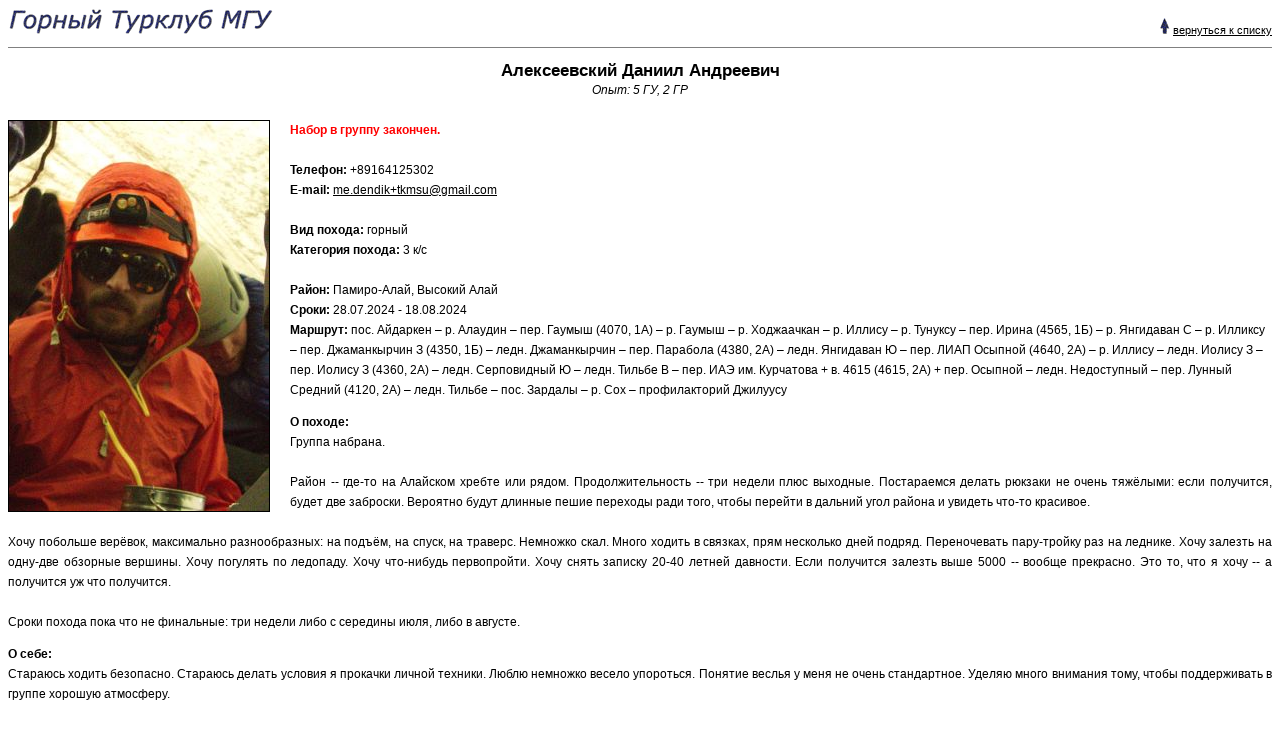

--- FILE ---
content_type: text/html; charset=UTF-8
request_url: https://www.geolink-group.com/tourclub/dbase/ext/resume/resume.php?user=3489&trip=1036&year=2024
body_size: 3012
content:
<!DOCTYPE html>
<html>
<head>
	<title>Горный клуб МГУ :: Сезон-2024 :: Руководители :: Алексеевский Д.А.</title>
	<meta http-equiv="Content-Type" content="text/html; charset=utf-8" />
	<link rel="StyleSheet" href="default.css" type="text/css">
	<style type="text/css"><!--
	body {line-height: 15pt;}
	ul { margin-top: 0; margin-bottom: 0;}
	p { margin-bottom:5px; text-indent: 0;}
	--></style>
</head>
<body>

<table cellpadding="0" cellspacing="0" border="0" width="100%">
<tr valign="bottom">
<td align="left"><a href="../../../"><img src="../../../images/title_sm.gif" alt="Горный Турклуб МГУ" width="266" height="27" border="0"></a></td>
<td align="right"><a href="index.php"><img src="../../../images/up.gif" alt="^" width="11" height="16" border="0"></a>&nbsp;<small><a
 href="index.php" class="medium">вернуться к списку</a></small></td>
</tr></table>
<hr size="1" noshade>

	<h1 align="center" style="margin-bottom: 0px">Алексеевский Даниил Андреевич</h1>
	<div align="center"><em>Опыт:
5 ГУ, 2 ГР	</em><br>&nbsp;</div>

	<img src="resume_photo.php?user=3489&trip=1036"
		alt="photo" align="left" width="260" height="390"
		border="1" style="margin-right: 20px; margin-bottom:5px">

	<span class="body">
			<strong style="color:red">Набор в группу закончен.</strong><br>&nbsp;<br>
				<strong>Телефон:</strong> +89164125302<br>
				<strong>Е-mail:</strong> <a href="mailto:me.dendik+tkmsu@gmail.com">me.dendik+tkmsu@gmail.com</a><br>
		<br>
	<strong>Вид похода:</strong> горный<br>
	<strong>Категория похода:</strong> 3 к/с		<br><br>
	<strong>Район:</strong> Памиро-Алай, Высокий Алай	<br>
	<strong>Сроки:</strong> 28.07.2024 - 18.08.2024	<br>
			<strong>Маршрут:</strong> пос. Айдаркен – р. Алаудин – пер. Гаумыш (4070, 1А) – р. Гаумыш –  р. Ходжаачкан – р. Иллису – р. Тунуксу – пер. Ирина (4565, 1Б) –  р. Янгидаван С – р. Илликсу – пер. Джаманкырчин З (4350, 1Б) – ледн. Джаманкырчин – пер. Парабола (4380, 2А) – ледн. Янгидаван Ю – пер. ЛИАП Осыпной (4640, 2А) – р. Иллису – ледн. Иолису З – пер. Иолису З (4360, 2А) – ледн. Серповидный Ю – ледн. Тильбе В – пер. ИАЭ им. Курчатова + в. 4615 (4615, 2А) + пер. Осыпной – ледн. Недоступный – пер. Лунный Средний (4120, 2А) – ледн. Тильбе – пос. Зардалы – р. Сох – профилакторий Джилуусу<br>
		</span>
				<p align="justify"><strong>О походе:</strong><br>
Группа набрана.<br />
<br />
Район -- где-то на Алайском хребте или рядом. Продолжительность -- три недели плюс выходные. Постараемся делать рюкзаки не очень тяжёлыми: если получится, будет две заброски. Вероятно будут длинные пешие переходы ради того, чтобы перейти в дальний угол района и увидеть что-то красивое.<br />
<br />
Хочу побольше верёвок, максимально разнообразных: на подъём, на спуск, на  траверс. Немножко скал. Много ходить в связках, прям несколько дней подряд. Переночевать пару-тройку раз на леднике. Хочу залезть на одну-две обзорные вершины. Хочу погулять по ледопаду. Хочу что-нибудь первопройти. Хочу снять записку 20-40 летней давности. Если получится залезть выше 5000 -- вообще прекрасно. Это то, что я хочу -- а получится уж что получится.<br />
<br />
Сроки похода пока что не финальные: три недели либо с середины июля, либо в августе.</p>
				<p align="justify"><strong>О себе:</strong><br>
Стараюсь ходить безопасно. Стараюсь делать условия я прокачки личной техники. Люблю немножко весело упороться. Понятие веслья у меня не очень стандартное. Уделяю много внимания тому, чтобы поддерживать в группе хорошую атмосферу.<br />
<br />
Пишите в телеграм.</p>
				<p align="justify"><strong>Требования к участникам:</strong><br>
Хочется, чтобы поход был насколько это возможно безопасным. Для этого хочу видеть группу сплочённой, и способной уверенно вязать узлы и решать технические задачи в любом состоянии. А поэтому посещать технические тренировки обяазательно. Пропуск одной-двух технических тренировок конечно не проблема, но если вам тренировки мешают учиться, встречаться с друзьями или делать что-то ещё, то я постараюсь помочь вам принять решение.<br />
<br />
Поход будет долгим и тяжёлым. Хочется видеть у всех заметное улучшение показателей нормативов по сравнению с прошлым годом. Поэтому нужно бегать. Рекомендуемый объём тренировок: 30км бега в неделю (или 3.5 часа любой кардио ОФП). Бегаем самостоятельно.<br />
<br />
Поход будет для меня заодно и отпуском, поэтому психологическая совместимость участников с руководителем, да и с остальной группой, обязательна.</p>

<br clear="left">


<hr size="1" noshade width="80%" align="center">
<div align="center"><small>Copyright &copy; <a href="mailto:tourclub-pr@www.geolink-group.com">Горный турклуб МГУ</a></small></div>

</body>
</html>


--- FILE ---
content_type: text/css
request_url: https://www.geolink-group.com/tourclub/dbase/ext/resume/default.css
body_size: 814
content:
/* styles */

* { font-family: Arial, Helvetica, sans-serif; font-size: 9pt;}
h1	{ font-family: Arial, Helvetica, sans-serif; font-size: 13pt; }
h2	{ font-family: Arial, Helvetica, sans-serif; font-size: 11pt; }
h3	{ font-family: Arial, Helvetica, sans-serif; font-size: 10pt; }
strong	{ font-family: Arial, Helvetica, sans-serif; font-size: 9pt; }
a	{ color: black; text-decoration: underline; }
a:hover	{ color: #000066; text-decoration: underline; }
small	{ font-family: Arial, Helvetica, sans-serif; font-size: 7pt; }
.medium	{ font-family: Arial, Helvetica, sans-serif; font-size: 8pt; }
big	{ font-family: Arial, Helvetica, sans-serif; font-size: 10pt; }
p	{ font-family: Arial, Helvetica, sans-serif; font-size: 9pt; line-height: 15pt; text-indent: 1em }
th, td, ul, ol, div { line-height: 15pt;}
tt	{ font-family: "Courier New", Courier, serif; font-size: 8pt;}
sup	{ font-family: Arial, Helvetica, sans-serif; font-size: 7pt; line-height: 10pt; vertical-align : super; }
ul		{ padding: 0px 0px 0px 10px; }

/* RESUME */

.finished, 
.finished *,
.finished *:visited { color: #999999; }
div.slogan {float: right;}
div.slogan p {text-align: left; font-style: italic; line-height: 17px; margin: 0 10px 5px 0;}
div.slogan p.autor {text-align: right; margin-bottom: 10px;}

/*  CSS MSU */

.tx_show     { color: #00f; } /* blue */
.tx_warning  { color: #f00; } /* red */
.tx_endtable { color: #c33; } /* marron */

tr.header  { background-color: #ccc; } /* dark grey !!! not_use? */
tr.passive { background-color: #eee; } /* grey */
tr.leader   { background-color: #cfc; } /* ligth green */
tr.not_approved { background-color: #eee; color: #aaa; } /* grey ; dark grey */
tr.not_visible  { background-color: #ffc; } /* yellow */
tr.notactive  { background-color: #fdd; } /* light red */
tr.not_school   { background-color: #eef; } /* ligth blue */
tr.not_school_open { background-color: #eef; color: #d03; } /* ligth blue ; font-red */
tr.not_shool_past  { background-color: #eef; color: #00f; } /* ligth blue ; font-blue */

#list_tours th { font-family: Arial, Helvetica, sans-serif; font-size: 9pt; line-height: 15pt; background-color: #cccccc;}
#list_tours td { font-family: Arial, Helvetica, sans-serif; font-size: 9pt; line-height: 15pt; border-bottom: 1px solid #ccc;}

table#list_member, div#list_member table, table.center { margin: 0 auto;}
#list_member th { font-family: Arial, Helvetica, sans-serif; font-size: 9pt; line-height: 15pt; background-color: #cccccc;}
#list_member td { font-family: Arial, Helvetica, sans-serif; font-size: 9pt; line-height: 15pt; border-bottom: 1px solid #eee;}
#endlistmember { color: #c33; font: bold italic 9pt/1.4 Arial }

/* for table */

TABLE.listing TH {background-color: #ccc}
TABLE.listing TD {border-bottom: 1px solid #ccc; background-color: #DDFFFF}
